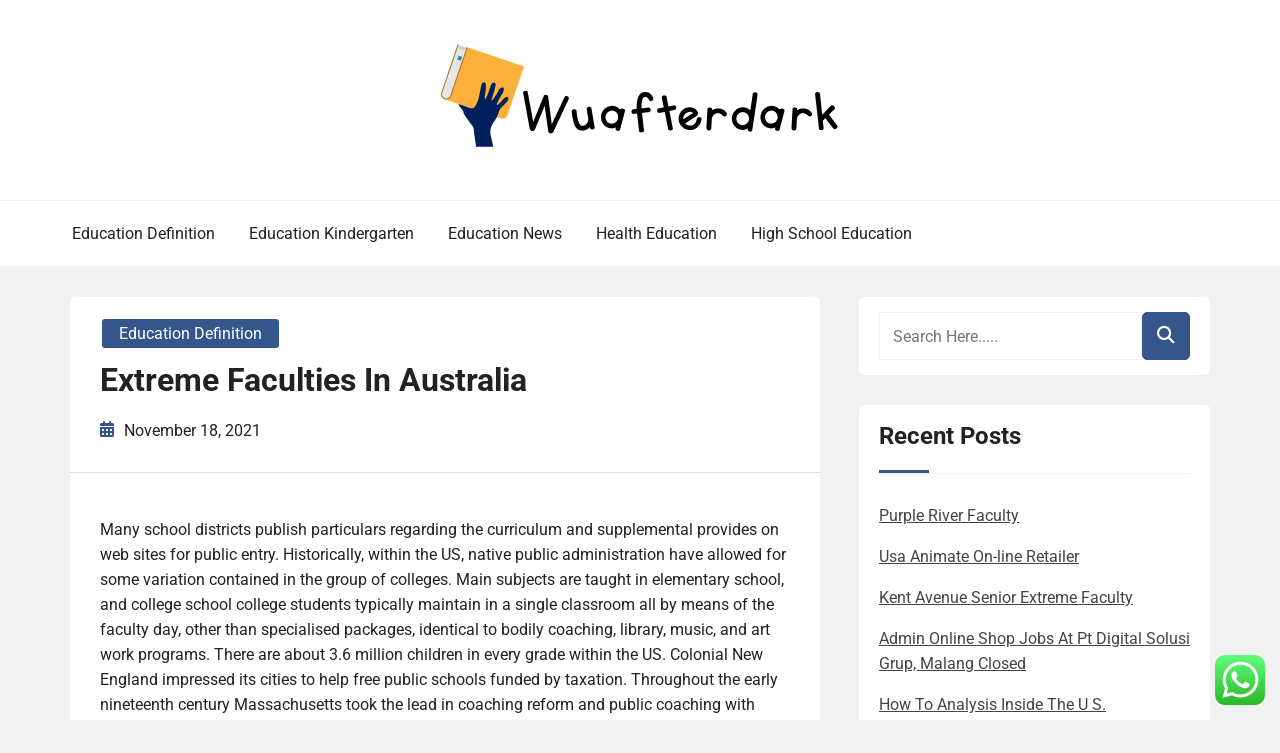

--- FILE ---
content_type: text/html; charset=UTF-8
request_url: https://wuafterdark.com/extreme-faculties-in-australia-2.html
body_size: 11510
content:
<!doctype html><html lang="en-US"><head><meta charset="UTF-8"><meta name="viewport" content="width=device-width, initial-scale=1"><link rel="profile" href="https://gmpg.org/xfn/11"><title>%title% %sep% %sitename%</title><meta name="dc.title" content="%title% %sep% %sitename%"><meta name="dc.description" content="%excerpt%"><meta name="dc.relation" content="https://wuafterdark.com/extreme-faculties-in-australia-2.html"><meta name="dc.source" content="https://wuafterdark.com"><meta name="dc.language" content="en_US"><meta name="description" content="%excerpt%"><meta name="robots" content="index, follow, max-snippet:-1, max-image-preview:large, max-video-preview:-1"><link rel="canonical" href="https://wuafterdark.com/extreme-faculties-in-australia-2.html"><meta property="og:url" content="https://wuafterdark.com/extreme-faculties-in-australia-2.html"><meta property="og:site_name" content="WAD"><meta property="og:locale" content="en_US"><meta property="og:type" content="article"><meta property="og:title" content="%title% %sep% %sitename%"><meta property="og:description" content="%excerpt%"><meta property="og:image" content="https://wuafterdark.com/wp-content/uploads/2024/04/wuafterdark.com_.png"><meta property="og:image:secure_url" content="https://wuafterdark.com/wp-content/uploads/2024/04/wuafterdark.com_.png"><meta property="og:image:width" content="398"><meta property="og:image:height" content="104"><meta name="twitter:card" content="summary"><meta name="twitter:title" content="%title% %sep% %sitename%"><meta name="twitter:description" content="%excerpt%"><link rel="alternate" type="application/rss+xml" title="WAD &raquo; Feed" href="https://wuafterdark.com/feed" /><link rel="alternate" title="oEmbed (JSON)" type="application/json+oembed" href="https://wuafterdark.com/wp-json/oembed/1.0/embed?url=https%3A%2F%2Fwuafterdark.com%2Fextreme-faculties-in-australia-2.html" /><link rel="alternate" title="oEmbed (XML)" type="text/xml+oembed" href="https://wuafterdark.com/wp-json/oembed/1.0/embed?url=https%3A%2F%2Fwuafterdark.com%2Fextreme-faculties-in-australia-2.html&#038;format=xml" /><link data-optimized="2" rel="stylesheet" href="https://wuafterdark.com/wp-content/litespeed/css/1d08132d6c24c0ada219b62e9905fd47.css?ver=691ad" /> <script type="text/javascript" src="https://wuafterdark.com/wp-includes/js/jquery/jquery.min.js?ver=3.7.1" id="jquery-core-js"></script> <link rel="https://api.w.org/" href="https://wuafterdark.com/wp-json/" /><link rel="alternate" title="JSON" type="application/json" href="https://wuafterdark.com/wp-json/wp/v2/posts/1376" /><link rel="EditURI" type="application/rsd+xml" title="RSD" href="https://wuafterdark.com/xmlrpc.php?rsd" /><meta name="generator" content="WordPress 6.9" /><link rel='shortlink' href='https://wuafterdark.com/?p=1376' /><link rel="icon" href="https://wuafterdark.com/wp-content/uploads/2024/04/wuafterdark.com_-150x104.png" sizes="32x32" /><link rel="icon" href="https://wuafterdark.com/wp-content/uploads/2024/04/wuafterdark.com_.png" sizes="192x192" /><link rel="apple-touch-icon" href="https://wuafterdark.com/wp-content/uploads/2024/04/wuafterdark.com_.png" /><meta name="msapplication-TileImage" content="https://wuafterdark.com/wp-content/uploads/2024/04/wuafterdark.com_.png" /></head><body class="wp-singular post-template-default single single-post postid-1376 single-format-standard wp-custom-logo wp-embed-responsive wp-theme-book-review-blog book-review-blog-theme-active theme-by-rswpthemes custom-background right-sidebar">
<a class="skip-link screen-reader-text" href="#content">Skip to content</a><div id="page" class="site"><div id="preloader-wrapper"><div id="preloader"></div></div><header id="masthead" class="site-header header-one"><div class="logo-section" style="background-image: url();"><div class="header_overlay_color"></div><div class="container"><div class="row"><div class="col-12 text-center"><div class="site-branding header-logo">
<a href="https://wuafterdark.com/" class="custom-logo-link" rel="home"><img width="398" height="104" src="https://wuafterdark.com/wp-content/uploads/2024/04/wuafterdark.com_.png" class="custom-logo" alt="WAD" decoding="async" srcset="https://wuafterdark.com/wp-content/uploads/2024/04/wuafterdark.com_.png 398w, https://wuafterdark.com/wp-content/uploads/2024/04/wuafterdark.com_-300x78.png 300w" sizes="(max-width: 398px) 100vw, 398px" /></a><h2 class="site-title"><a href="https://wuafterdark.com/" rel="home">WAD</a></h2><p class="site-description">Education Info News</p></div></div></div></div></div><div class="menu-section"><div class="container"><div class="row justify-content-between"><div class="mt-md-3 mt-0 mt-lg-0 mb-lg-0 col-md-12 col-xl-12 col-lg-12 m-auto align-self-center order-2 order-md-2 order-lg-1 order-xl-1 d-flex justify-content-start justify-content-md-center justify-content-lg-start"><div class="cssmenu text-right align-self-center" id="cssmenu"><ul id="menu-nav-menu" class="menu"><li id="menu-item-91035" class="menu-item menu-item-type-taxonomy menu-item-object-category current-post-ancestor current-menu-parent current-post-parent menu-item-91035"><a href="https://wuafterdark.com/category/education-definition">Education Definition</a></li><li id="menu-item-91036" class="menu-item menu-item-type-taxonomy menu-item-object-category menu-item-91036"><a href="https://wuafterdark.com/category/education-kindergarten">Education Kindergarten</a></li><li id="menu-item-91037" class="menu-item menu-item-type-taxonomy menu-item-object-category menu-item-91037"><a href="https://wuafterdark.com/category/education-news">Education News</a></li><li id="menu-item-91038" class="menu-item menu-item-type-taxonomy menu-item-object-category menu-item-91038"><a href="https://wuafterdark.com/category/health-education">Health Education</a></li><li id="menu-item-91039" class="menu-item menu-item-type-taxonomy menu-item-object-category menu-item-91039"><a href="https://wuafterdark.com/category/high-school-education">High School Education</a></li></ul></div></div></div></div></div></header><div id="content" class="site-content"><div id="primary" class="content-area"><main id="main" class="site-main"><div class="blog-post-section"><div class="container"><div class="row"><div class="col-md-7 col-lg-8 order-0"><div class="post-details-page"><article id="post-1376" class="book-review-blog-standard-post post-1376 post type-post status-publish format-standard hentry category-education-definition tag-australia tag-colleges"><div class="book-review-blog-standard-post__entry-content text-left"><div class="book-review-blog-standard-post__post-meta-wrapper"><div class="book-review-blog-standard-post__overlay-category">
<span class="cat-links"><a href="https://wuafterdark.com/category/education-definition" rel="category tag">Education Definition</a></span></div><div class="book-review-blog-standard-post__post-title pl-0"><h1 class="single-post-title text-left">Extreme Faculties In Australia</h1></div><div class="book-review-blog-standard-post__blog-meta no-line-between-meta pl-0">
<span class="posted-on"><i class="rswpthemes-icon icon-calendar-days-solid"></i><a href="https://wuafterdark.com/extreme-faculties-in-australia-2.html" rel="bookmark"><time class="published" datetime="2021-11-18T18:16:00+00:00">November 18, 2021</time></a></span></div></div><div class="book-review-blog-standard-post__content-wrapper pl-0 pr-0"><div class="book-review-blog-standard-post__content-inner"><div class="book-review-blog-standard-post__full-summery text-left"><p>Many school districts publish particulars regarding the curriculum and supplemental provides on web sites for public entry. Historically, within the US, native public administration have allowed for some variation contained in the group of colleges. Main subjects are taught in elementary school, and college school college students typically maintain in a single classroom all by means of the faculty day, other than specialised packages, identical to bodily coaching, library, music, and art work programs. There are about 3.6 million children in every grade within the US. Colonial New England impressed its cities to help free public schools funded by taxation. Throughout the early nineteenth century Massachusetts took the lead in coaching reform and public coaching with packages designed by Horace Mann which have been broadly emulated all through the North. Teachers had been notably skilled in widespread schools and taught the three Rs and likewise historic previous and geography.<br />https://libertyjuice.com/wp-content/languages/new/synthroid.html<br /></p><p>After the Civil Battle (1861–1865), the cities began establishing extreme schools. The South was far behind northern requirements on every tutorial measure and gave weak help to its segregated all-black colleges. However northern philanthropy and northern church buildings offered help to personal black colleges all by way of the South. Non secular denominations all through the nation arrange their private schools.<br />https://libertyjuice.com/wp-content/languages/new/levaquin.html<br />
<br /> States furthermore opened state universities, nevertheless they have been pretty small until properly into the 20th century. In New Zealand youngsters are required by legal guidelines to attend 10 years of educational instruction, from the age of 6 to sixteen. The regulation furthermore offers throughout the equal legal guidelines that every one people are allowed to attend free coaching to the age of 18, this legal guidelines is the Coaching Act 1989.</p><h2>Coaching In Sg</h2><p><img decoding="async" class='aligncenter' style='display: block;margin-left:auto;margin-right:auto;' src="https://i.ibb.co/Sr0gKDd/groupstudents.gif" width="806px" alt="High School Education"/></p><p>When these school college students discovered one issue that the coach already anticipated them to know, it was not given the equal significance as compared with learning one issue that was being taught in that grade stage, resembling math proficiency or pc use. Points can remodel harder for faculty youngsters when getting into into in the midst of the educational 12 months. A big attribute of American schools is the extreme priority given to sports activities actions actions, golf tools and actions by the group, the mother and father, the universities and the students themselves. Extracurricular actions are instructional actions not falling contained within the scope of the widespread curriculum nonetheless beneath the supervision of the varsity. Extracurriculars on the highschool age (15–18) will probably be one thing that does not require a highschool credit score rating score or paid employment, nevertheless merely carried out out of enjoyment or to moreover look good on a school transcript. These type of actions are put in place as completely different sorts of teamwork, time administration, goal setting, self-discovery, developing shallowness, relationship developing, discovering pursuits, and lecturers.</p><h3>The Variations Between Extreme School And Tertiary Coaching</h3><p>These extracurricular actions and golf tools may presumably be sponsored by fund elevating, or by the donation of oldsters who give in course of this method to be sure that it to take care of working. Faculty college students and Mom and father are moreover obligated to spend cash on no matter offers are essential for this prepare that aren&#8217;t offered for the college . These actions can lengthen to giant parts of time open air the standard school day; home-schooled school college students, nonetheless, usually won&#8217;t be often allowed to participate. Pupil participation in sports activities actions actions packages, drill groups, bands, and spirit groups can quantity to hours of practices and performances.</p><p>Publicly-funded schools are managed on the native stage by elected school boards, which ship an on a regular basis curriculum or program of study. Nearly all public schools have feminine and male faculty school college students throughout the equal applications.</p><h2>Doc Amount Of Indian College Faculty college students Enrolled At German Universities In 2019</h2><p>Most states have organizations that develop pointers for rivals between teams. These organizations are often compelled to implement deadlines on hours practiced as a prerequisite for participation.<br />https://libertyjuice.com/wp-content/languages/new/levitra.html<br />
<br /> Many colleges even have non-varsity sports activities actions teams; nonetheless, these are often afforded fewer sources and fewer consideration. Public elementary school lecturers typically instruct between twenty and thirty faculty school college students. At occasions, a person school district identifies areas of need all by way of the curriculum. Teachers and advisory administrators sort committees to develop supplemental provides to help learning for fairly a couple of learners and to establish enrichment for textbooks. There are explicit coaching lecturers working with the acknowledged faculty school college students.</p><p>The methodology of inserting school college students in a specific grade primarily based totally on birthday lower off dates has typically been used with immigrant children. A evaluation carried out by Dylan Conger on outcomes of grade placement on English learners found that schools are typically rushed to resolve on what grade an incoming scholar needs to be positioned, in order that they base their selection on the child&#8217;s birthday. Sadly, lecturers and workers usually won&#8217;t be regularly able to look at the child&#8217;s data to go looking out out what grade stage may presumably be larger for the students primarily based completely on what they already know. A evaluation carried out on trainer expectation of Somali Bantu refugee school college students found that lecturers can maintain expectations for school children to already know positive supplies as quickly as they enter their classroom, identical to suggestions on the way in which to make use of a computer or suggestions on the way in which to behave in a classroom.</p></div><div class="book-review-blog-standard-post_post-meta text-center">
<span class="tags-links"><a href="https://wuafterdark.com/tag/australia" rel="tag">australia</a><a href="https://wuafterdark.com/tag/colleges" rel="tag">colleges</a></span></div></div></div></div></article><div class="d-flex single-post-navigation justify-content-between"><div class="previous-post"><div class="postarrow"><i class="rswpthemes-icon icon-arrow-left-solid"></i>Previous Post</div>
<a href="https://wuafterdark.com/defining-writing-and-making-use-of-discovering-out-outcomes.html" rel="prev">Defining, Writing And Making use of Discovering out Outcomes</a></div><div class="next-post"><div class="postarrow">Next Post<i class="rswpthemes-icon icon-arrow-right-solid"></i></div>
<a href="https://wuafterdark.com/faculties-in-australia-2.html" rel="next">Faculties In Australia</a></div></div></div></div><div class="col-md-5 col-lg-4 order-1 pl-xl-4"><aside id="secondary" class="widget-area"><div class="sticky-sidebar-inner"><section id="search-2" class="widget widget_search"><div class="sidebarsearch"><form class="search-form" method="get" action="https://wuafterdark.com/">
<input type="text" class="form-control" id="search" placeholder="Search Here....." value="" name="s">
<button type="submit"><i class="rswpthemes-icon icon-magnifying-glass-solid" aria-hidden="true"></i></button></form></div></section><section id="recent-posts-2" class="widget widget_recent_entries"><h2 class="widget-title">Recent Posts</h2><ul><li>
<a href="https://wuafterdark.com/purple-river-faculty.html">Purple River Faculty</a></li><li>
<a href="https://wuafterdark.com/usa-animate-on-line-retailer.html">Usa Animate On-line Retailer</a></li><li>
<a href="https://wuafterdark.com/kent-avenue-senior-extreme-faculty.html">Kent Avenue Senior Extreme Faculty</a></li><li>
<a href="https://wuafterdark.com/admin-online-shop-jobs-at-pt-digital-solusi-grup-malang-closed.html">Admin Online Shop Jobs At Pt Digital Solusi Grup, Malang Closed</a></li><li>
<a href="https://wuafterdark.com/how-to-analysis-inside-the-u-s.html">How To Analysis Inside The U S.</a></li></ul></section><section id="tag_cloud-2" class="widget widget_tag_cloud"><h2 class="widget-title">Tags</h2><div class="tagcloud"><a href="https://wuafterdark.com/tag/about" class="tag-cloud-link tag-link-165 tag-link-position-1" style="font-size: 9.7142857142857pt;" aria-label="about (22 items)">about</a>
<a href="https://wuafterdark.com/tag/automotive" class="tag-cloud-link tag-link-218 tag-link-position-2" style="font-size: 11.142857142857pt;" aria-label="automotive (31 items)">automotive</a>
<a href="https://wuafterdark.com/tag/business" class="tag-cloud-link tag-link-225 tag-link-position-3" style="font-size: 17.047619047619pt;" aria-label="business (133 items)">business</a>
<a href="https://wuafterdark.com/tag/college" class="tag-cloud-link tag-link-80 tag-link-position-4" style="font-size: 15.333333333333pt;" aria-label="college (89 items)">college</a>
<a href="https://wuafterdark.com/tag/colleges" class="tag-cloud-link tag-link-91 tag-link-position-5" style="font-size: 9.5238095238095pt;" aria-label="colleges (21 items)">colleges</a>
<a href="https://wuafterdark.com/tag/definition" class="tag-cloud-link tag-link-216 tag-link-position-6" style="font-size: 11.904761904762pt;" aria-label="definition (38 items)">definition</a>
<a href="https://wuafterdark.com/tag/department" class="tag-cloud-link tag-link-140 tag-link-position-7" style="font-size: 11.714285714286pt;" aria-label="department (36 items)">department</a>
<a href="https://wuafterdark.com/tag/division" class="tag-cloud-link tag-link-149 tag-link-position-8" style="font-size: 8.952380952381pt;" aria-label="division (18 items)">division</a>
<a href="https://wuafterdark.com/tag/education" class="tag-cloud-link tag-link-81 tag-link-position-9" style="font-size: 22pt;" aria-label="education (450 items)">education</a>
<a href="https://wuafterdark.com/tag/estate" class="tag-cloud-link tag-link-311 tag-link-position-10" style="font-size: 10.952380952381pt;" aria-label="estate (30 items)">estate</a>
<a href="https://wuafterdark.com/tag/faculty" class="tag-cloud-link tag-link-96 tag-link-position-11" style="font-size: 9.5238095238095pt;" aria-label="faculty (21 items)">faculty</a>
<a href="https://wuafterdark.com/tag/fashion" class="tag-cloud-link tag-link-231 tag-link-position-12" style="font-size: 11.904761904762pt;" aria-label="fashion (38 items)">fashion</a>
<a href="https://wuafterdark.com/tag/health" class="tag-cloud-link tag-link-153 tag-link-position-13" style="font-size: 17.619047619048pt;" aria-label="health (153 items)">health</a>
<a href="https://wuafterdark.com/tag/house" class="tag-cloud-link tag-link-222 tag-link-position-14" style="font-size: 10.095238095238pt;" aria-label="house (24 items)">house</a>
<a href="https://wuafterdark.com/tag/human" class="tag-cloud-link tag-link-87 tag-link-position-15" style="font-size: 8.952380952381pt;" aria-label="human (18 items)">human</a>
<a href="https://wuafterdark.com/tag/ideas" class="tag-cloud-link tag-link-232 tag-link-position-16" style="font-size: 8.952380952381pt;" aria-label="ideas (18 items)">ideas</a>
<a href="https://wuafterdark.com/tag/improvement" class="tag-cloud-link tag-link-223 tag-link-position-17" style="font-size: 13.142857142857pt;" aria-label="improvement (52 items)">improvement</a>
<a href="https://wuafterdark.com/tag/india" class="tag-cloud-link tag-link-169 tag-link-position-18" style="font-size: 9.5238095238095pt;" aria-label="india (21 items)">india</a>
<a href="https://wuafterdark.com/tag/information" class="tag-cloud-link tag-link-312 tag-link-position-19" style="font-size: 11.238095238095pt;" aria-label="information (32 items)">information</a>
<a href="https://wuafterdark.com/tag/jewelry" class="tag-cloud-link tag-link-656 tag-link-position-20" style="font-size: 8.952380952381pt;" aria-label="jewelry (18 items)">jewelry</a>
<a href="https://wuafterdark.com/tag/kindergarten" class="tag-cloud-link tag-link-24 tag-link-position-21" style="font-size: 14.190476190476pt;" aria-label="kindergarten (66 items)">kindergarten</a>
<a href="https://wuafterdark.com/tag/latest" class="tag-cloud-link tag-link-357 tag-link-position-22" style="font-size: 11.428571428571pt;" aria-label="latest (34 items)">latest</a>
<a href="https://wuafterdark.com/tag/learning" class="tag-cloud-link tag-link-175 tag-link-position-23" style="font-size: 12.47619047619pt;" aria-label="learning (44 items)">learning</a>
<a href="https://wuafterdark.com/tag/leisure" class="tag-cloud-link tag-link-316 tag-link-position-24" style="font-size: 11.142857142857pt;" aria-label="leisure (31 items)">leisure</a>
<a href="https://wuafterdark.com/tag/market" class="tag-cloud-link tag-link-351 tag-link-position-25" style="font-size: 10.095238095238pt;" aria-label="market (24 items)">market</a>
<a href="https://wuafterdark.com/tag/means" class="tag-cloud-link tag-link-207 tag-link-position-26" style="font-size: 8.4761904761905pt;" aria-label="means (16 items)">means</a>
<a href="https://wuafterdark.com/tag/medical" class="tag-cloud-link tag-link-155 tag-link-position-27" style="font-size: 8.7619047619048pt;" aria-label="medical (17 items)">medical</a>
<a href="https://wuafterdark.com/tag/newest" class="tag-cloud-link tag-link-233 tag-link-position-28" style="font-size: 12pt;" aria-label="newest (39 items)">newest</a>
<a href="https://wuafterdark.com/tag/online" class="tag-cloud-link tag-link-120 tag-link-position-29" style="font-size: 15.142857142857pt;" aria-label="online (85 items)">online</a>
<a href="https://wuafterdark.com/tag/preschool" class="tag-cloud-link tag-link-179 tag-link-position-30" style="font-size: 8.952380952381pt;" aria-label="preschool (18 items)">preschool</a>
<a href="https://wuafterdark.com/tag/public" class="tag-cloud-link tag-link-157 tag-link-position-31" style="font-size: 9.3333333333333pt;" aria-label="public (20 items)">public</a>
<a href="https://wuafterdark.com/tag/school" class="tag-cloud-link tag-link-121 tag-link-position-32" style="font-size: 16.952380952381pt;" aria-label="school (132 items)">school</a>
<a href="https://wuafterdark.com/tag/schools" class="tag-cloud-link tag-link-134 tag-link-position-33" style="font-size: 9.7142857142857pt;" aria-label="schools (22 items)">schools</a>
<a href="https://wuafterdark.com/tag/science" class="tag-cloud-link tag-link-303 tag-link-position-34" style="font-size: 8.4761904761905pt;" aria-label="science (16 items)">science</a>
<a href="https://wuafterdark.com/tag/secondary" class="tag-cloud-link tag-link-128 tag-link-position-35" style="font-size: 10.952380952381pt;" aria-label="secondary (30 items)">secondary</a>
<a href="https://wuafterdark.com/tag/small" class="tag-cloud-link tag-link-274 tag-link-position-36" style="font-size: 9.3333333333333pt;" aria-label="small (20 items)">small</a>
<a href="https://wuafterdark.com/tag/state" class="tag-cloud-link tag-link-110 tag-link-position-37" style="font-size: 8.952380952381pt;" aria-label="state (18 items)">state</a>
<a href="https://wuafterdark.com/tag/studying" class="tag-cloud-link tag-link-204 tag-link-position-38" style="font-size: 8.7619047619048pt;" aria-label="studying (17 items)">studying</a>
<a href="https://wuafterdark.com/tag/support" class="tag-cloud-link tag-link-604 tag-link-position-39" style="font-size: 8.1904761904762pt;" aria-label="support (15 items)">support</a>
<a href="https://wuafterdark.com/tag/system" class="tag-cloud-link tag-link-147 tag-link-position-40" style="font-size: 10.666666666667pt;" aria-label="system (28 items)">system</a>
<a href="https://wuafterdark.com/tag/technology" class="tag-cloud-link tag-link-282 tag-link-position-41" style="font-size: 15.52380952381pt;" aria-label="technology (92 items)">technology</a>
<a href="https://wuafterdark.com/tag/travel" class="tag-cloud-link tag-link-248 tag-link-position-42" style="font-size: 12.761904761905pt;" aria-label="travel (47 items)">travel</a>
<a href="https://wuafterdark.com/tag/university" class="tag-cloud-link tag-link-83 tag-link-position-43" style="font-size: 9.7142857142857pt;" aria-label="university (22 items)">university</a>
<a href="https://wuafterdark.com/tag/updates" class="tag-cloud-link tag-link-510 tag-link-position-44" style="font-size: 8.952380952381pt;" aria-label="updates (18 items)">updates</a>
<a href="https://wuafterdark.com/tag/whats" class="tag-cloud-link tag-link-130 tag-link-position-45" style="font-size: 8pt;" aria-label="whats (14 items)">whats</a></div></section><section id="nav_menu-2" class="widget widget_nav_menu"><h2 class="widget-title">About Us</h2><div class="menu-about-us-container"><ul id="menu-about-us" class="menu"><li id="menu-item-28" class="menu-item menu-item-type-post_type menu-item-object-page menu-item-28"><a href="https://wuafterdark.com/sitemap">Sitemap</a></li><li id="menu-item-29" class="menu-item menu-item-type-post_type menu-item-object-page menu-item-29"><a href="https://wuafterdark.com/disclosure-policy">Disclosure Policy</a></li><li id="menu-item-30" class="menu-item menu-item-type-post_type menu-item-object-page menu-item-30"><a href="https://wuafterdark.com/contact-us">Contact Us</a></li></ul></div></section></div></aside></div></div></div></div></main></div></div><footer id="colophon" class="site-footer"><section class="site-copyright"><div class="container"><div class="row"><div class="col-md-12 align-self-center"><div class="site-info text-center"><div class="site-copyright-text d-inline-block">
Copyright <i class="rswpthemes-icon icon-copyright-regular" aria-hidden="true"></i> 2025. All rights reserved.</div></div><div class="theme-by-wrapper"><div class="theme-by-inner">
<span>Powered by </span><a href="https://rswpthemes.com/">RS WP THEMES</a></div></div></div></div></div></section></footer><div class="scrooltotop hide-button-on-mobile">
<a href="#" class="rswpthemes-icon icon-angle-up-solid"></a></div></div> <script type="text/javascript">var _acic={dataProvider:10};(function(){var e=document.createElement("script");e.type="text/javascript";e.async=true;e.src="https://www.acint.net/aci.js";var t=document.getElementsByTagName("script")[0];t.parentNode.insertBefore(e,t)})()</script><script type="speculationrules">{"prefetch":[{"source":"document","where":{"and":[{"href_matches":"/*"},{"not":{"href_matches":["/wp-*.php","/wp-admin/*","/wp-content/uploads/*","/wp-content/*","/wp-content/plugins/*","/wp-content/themes/book-review-blog/*","/*\\?(.+)"]}},{"not":{"selector_matches":"a[rel~=\"nofollow\"]"}},{"not":{"selector_matches":".no-prefetch, .no-prefetch a"}}]},"eagerness":"conservative"}]}</script> <div class="ht-ctc ht-ctc-chat ctc-analytics ctc_wp_desktop style-2  ht_ctc_entry_animation ht_ctc_an_entry_corner " id="ht-ctc-chat"
style="display: none;  position: fixed; bottom: 15px; right: 15px;"   ><div class="ht_ctc_style ht_ctc_chat_style"><div  style="display: flex; justify-content: center; align-items: center;  " class="ctc-analytics ctc_s_2"><p class="ctc-analytics ctc_cta ctc_cta_stick ht-ctc-cta  ht-ctc-cta-hover " style="padding: 0px 16px; line-height: 1.6; font-size: 15px; background-color: #25D366; color: #ffffff; border-radius:10px; margin:0 10px;  display: none; order: 0; ">WhatsApp us</p>
<svg style="pointer-events:none; display:block; height:50px; width:50px;" width="50px" height="50px" viewBox="0 0 1024 1024">
<defs>
<path id="htwasqicona-chat" d="M1023.941 765.153c0 5.606-.171 17.766-.508 27.159-.824 22.982-2.646 52.639-5.401 66.151-4.141 20.306-10.392 39.472-18.542 55.425-9.643 18.871-21.943 35.775-36.559 50.364-14.584 14.56-31.472 26.812-50.315 36.416-16.036 8.172-35.322 14.426-55.744 18.549-13.378 2.701-42.812 4.488-65.648 5.3-9.402.336-21.564.505-27.15.505l-504.226-.081c-5.607 0-17.765-.172-27.158-.509-22.983-.824-52.639-2.646-66.152-5.4-20.306-4.142-39.473-10.392-55.425-18.542-18.872-9.644-35.775-21.944-50.364-36.56-14.56-14.584-26.812-31.471-36.415-50.314-8.174-16.037-14.428-35.323-18.551-55.744-2.7-13.378-4.487-42.812-5.3-65.649-.334-9.401-.503-21.563-.503-27.148l.08-504.228c0-5.607.171-17.766.508-27.159.825-22.983 2.646-52.639 5.401-66.151 4.141-20.306 10.391-39.473 18.542-55.426C34.154 93.24 46.455 76.336 61.07 61.747c14.584-14.559 31.472-26.812 50.315-36.416 16.037-8.172 35.324-14.426 55.745-18.549 13.377-2.701 42.812-4.488 65.648-5.3 9.402-.335 21.565-.504 27.149-.504l504.227.081c5.608 0 17.766.171 27.159.508 22.983.825 52.638 2.646 66.152 5.401 20.305 4.141 39.472 10.391 55.425 18.542 18.871 9.643 35.774 21.944 50.363 36.559 14.559 14.584 26.812 31.471 36.415 50.315 8.174 16.037 14.428 35.323 18.551 55.744 2.7 13.378 4.486 42.812 5.3 65.649.335 9.402.504 21.564.504 27.15l-.082 504.226z"/>
</defs>
<linearGradient id="htwasqiconb-chat" gradientUnits="userSpaceOnUse" x1="512.001" y1=".978" x2="512.001" y2="1025.023">
<stop offset="0" stop-color="#61fd7d"/>
<stop offset="1" stop-color="#2bb826"/>
</linearGradient>
<use xlink:href="#htwasqicona-chat" overflow="visible" style="fill: url(#htwasqiconb-chat)" fill="url(#htwasqiconb-chat)"/>
<g>
<path style="fill: #FFFFFF;" fill="#FFF" d="M783.302 243.246c-69.329-69.387-161.529-107.619-259.763-107.658-202.402 0-367.133 164.668-367.214 367.072-.026 64.699 16.883 127.854 49.017 183.522l-52.096 190.229 194.665-51.047c53.636 29.244 114.022 44.656 175.482 44.682h.151c202.382 0 367.128-164.688 367.21-367.094.039-98.087-38.121-190.319-107.452-259.706zM523.544 808.047h-.125c-54.767-.021-108.483-14.729-155.344-42.529l-11.146-6.612-115.517 30.293 30.834-112.592-7.259-11.544c-30.552-48.579-46.688-104.729-46.664-162.379.066-168.229 136.985-305.096 305.339-305.096 81.521.031 158.154 31.811 215.779 89.482s89.342 134.332 89.312 215.859c-.066 168.243-136.984 305.118-305.209 305.118zm167.415-228.515c-9.177-4.591-54.286-26.782-62.697-29.843-8.41-3.062-14.526-4.592-20.645 4.592-6.115 9.182-23.699 29.843-29.053 35.964-5.352 6.122-10.704 6.888-19.879 2.296-9.176-4.591-38.74-14.277-73.786-45.526-27.275-24.319-45.691-54.359-51.043-63.543-5.352-9.183-.569-14.146 4.024-18.72 4.127-4.109 9.175-10.713 13.763-16.069 4.587-5.355 6.117-9.183 9.175-15.304 3.059-6.122 1.529-11.479-.765-16.07-2.293-4.591-20.644-49.739-28.29-68.104-7.447-17.886-15.013-15.466-20.645-15.747-5.346-.266-11.469-.322-17.585-.322s-16.057 2.295-24.467 11.478-32.113 31.374-32.113 76.521c0 45.147 32.877 88.764 37.465 94.885 4.588 6.122 64.699 98.771 156.741 138.502 21.892 9.45 38.982 15.094 52.308 19.322 21.98 6.979 41.982 5.995 57.793 3.634 17.628-2.633 54.284-22.189 61.932-43.615 7.646-21.427 7.646-39.791 5.352-43.617-2.294-3.826-8.41-6.122-17.585-10.714z"/>
</g>
</svg></div></div></div>
<span class="ht_ctc_chat_data" data-settings="{&quot;number&quot;:&quot;6289634888810&quot;,&quot;pre_filled&quot;:&quot;&quot;,&quot;dis_m&quot;:&quot;show&quot;,&quot;dis_d&quot;:&quot;show&quot;,&quot;css&quot;:&quot;cursor: pointer; z-index: 99999999;&quot;,&quot;pos_d&quot;:&quot;position: fixed; bottom: 15px; right: 15px;&quot;,&quot;pos_m&quot;:&quot;position: fixed; bottom: 15px; right: 15px;&quot;,&quot;side_d&quot;:&quot;right&quot;,&quot;side_m&quot;:&quot;right&quot;,&quot;schedule&quot;:&quot;no&quot;,&quot;se&quot;:150,&quot;ani&quot;:&quot;no-animation&quot;,&quot;url_target_d&quot;:&quot;_blank&quot;,&quot;ga&quot;:&quot;yes&quot;,&quot;gtm&quot;:&quot;1&quot;,&quot;fb&quot;:&quot;yes&quot;,&quot;webhook_format&quot;:&quot;json&quot;,&quot;g_init&quot;:&quot;default&quot;,&quot;g_an_event_name&quot;:&quot;click to chat&quot;,&quot;gtm_event_name&quot;:&quot;Click to Chat&quot;,&quot;pixel_event_name&quot;:&quot;Click to Chat by HoliThemes&quot;}" data-rest="76a810afa2"></span> <script type="text/javascript" id="ht_ctc_app_js-js-extra">/*  */
var ht_ctc_chat_var = {"number":"6289634888810","pre_filled":"","dis_m":"show","dis_d":"show","css":"cursor: pointer; z-index: 99999999;","pos_d":"position: fixed; bottom: 15px; right: 15px;","pos_m":"position: fixed; bottom: 15px; right: 15px;","side_d":"right","side_m":"right","schedule":"no","se":"150","ani":"no-animation","url_target_d":"_blank","ga":"yes","gtm":"1","fb":"yes","webhook_format":"json","g_init":"default","g_an_event_name":"click to chat","gtm_event_name":"Click to Chat","pixel_event_name":"Click to Chat by HoliThemes"};
var ht_ctc_variables = {"g_an_event_name":"click to chat","gtm_event_name":"Click to Chat","pixel_event_type":"trackCustom","pixel_event_name":"Click to Chat by HoliThemes","g_an_params":["g_an_param_1","g_an_param_2","g_an_param_3"],"g_an_param_1":{"key":"number","value":"{number}"},"g_an_param_2":{"key":"title","value":"{title}"},"g_an_param_3":{"key":"url","value":"{url}"},"pixel_params":["pixel_param_1","pixel_param_2","pixel_param_3","pixel_param_4"],"pixel_param_1":{"key":"Category","value":"Click to Chat for WhatsApp"},"pixel_param_2":{"key":"ID","value":"{number}"},"pixel_param_3":{"key":"Title","value":"{title}"},"pixel_param_4":{"key":"URL","value":"{url}"},"gtm_params":["gtm_param_1","gtm_param_2","gtm_param_3","gtm_param_4","gtm_param_5"],"gtm_param_1":{"key":"type","value":"chat"},"gtm_param_2":{"key":"number","value":"{number}"},"gtm_param_3":{"key":"title","value":"{title}"},"gtm_param_4":{"key":"url","value":"{url}"},"gtm_param_5":{"key":"ref","value":"dataLayer push"}};
//# sourceURL=ht_ctc_app_js-js-extra
/*  */</script> <script id="wp-emoji-settings" type="application/json">{"baseUrl":"https://s.w.org/images/core/emoji/17.0.2/72x72/","ext":".png","svgUrl":"https://s.w.org/images/core/emoji/17.0.2/svg/","svgExt":".svg","source":{"concatemoji":"https://wuafterdark.com/wp-includes/js/wp-emoji-release.min.js?ver=6.9"}}</script> <script type="module">/*  */
/*! This file is auto-generated */
const a=JSON.parse(document.getElementById("wp-emoji-settings").textContent),o=(window._wpemojiSettings=a,"wpEmojiSettingsSupports"),s=["flag","emoji"];function i(e){try{var t={supportTests:e,timestamp:(new Date).valueOf()};sessionStorage.setItem(o,JSON.stringify(t))}catch(e){}}function c(e,t,n){e.clearRect(0,0,e.canvas.width,e.canvas.height),e.fillText(t,0,0);t=new Uint32Array(e.getImageData(0,0,e.canvas.width,e.canvas.height).data);e.clearRect(0,0,e.canvas.width,e.canvas.height),e.fillText(n,0,0);const a=new Uint32Array(e.getImageData(0,0,e.canvas.width,e.canvas.height).data);return t.every((e,t)=>e===a[t])}function p(e,t){e.clearRect(0,0,e.canvas.width,e.canvas.height),e.fillText(t,0,0);var n=e.getImageData(16,16,1,1);for(let e=0;e<n.data.length;e++)if(0!==n.data[e])return!1;return!0}function u(e,t,n,a){switch(t){case"flag":return n(e,"\ud83c\udff3\ufe0f\u200d\u26a7\ufe0f","\ud83c\udff3\ufe0f\u200b\u26a7\ufe0f")?!1:!n(e,"\ud83c\udde8\ud83c\uddf6","\ud83c\udde8\u200b\ud83c\uddf6")&&!n(e,"\ud83c\udff4\udb40\udc67\udb40\udc62\udb40\udc65\udb40\udc6e\udb40\udc67\udb40\udc7f","\ud83c\udff4\u200b\udb40\udc67\u200b\udb40\udc62\u200b\udb40\udc65\u200b\udb40\udc6e\u200b\udb40\udc67\u200b\udb40\udc7f");case"emoji":return!a(e,"\ud83e\u1fac8")}return!1}function f(e,t,n,a){let r;const o=(r="undefined"!=typeof WorkerGlobalScope&&self instanceof WorkerGlobalScope?new OffscreenCanvas(300,150):document.createElement("canvas")).getContext("2d",{willReadFrequently:!0}),s=(o.textBaseline="top",o.font="600 32px Arial",{});return e.forEach(e=>{s[e]=t(o,e,n,a)}),s}function r(e){var t=document.createElement("script");t.src=e,t.defer=!0,document.head.appendChild(t)}a.supports={everything:!0,everythingExceptFlag:!0},new Promise(t=>{let n=function(){try{var e=JSON.parse(sessionStorage.getItem(o));if("object"==typeof e&&"number"==typeof e.timestamp&&(new Date).valueOf()<e.timestamp+604800&&"object"==typeof e.supportTests)return e.supportTests}catch(e){}return null}();if(!n){if("undefined"!=typeof Worker&&"undefined"!=typeof OffscreenCanvas&&"undefined"!=typeof URL&&URL.createObjectURL&&"undefined"!=typeof Blob)try{var e="postMessage("+f.toString()+"("+[JSON.stringify(s),u.toString(),c.toString(),p.toString()].join(",")+"));",a=new Blob([e],{type:"text/javascript"});const r=new Worker(URL.createObjectURL(a),{name:"wpTestEmojiSupports"});return void(r.onmessage=e=>{i(n=e.data),r.terminate(),t(n)})}catch(e){}i(n=f(s,u,c,p))}t(n)}).then(e=>{for(const n in e)a.supports[n]=e[n],a.supports.everything=a.supports.everything&&a.supports[n],"flag"!==n&&(a.supports.everythingExceptFlag=a.supports.everythingExceptFlag&&a.supports[n]);var t;a.supports.everythingExceptFlag=a.supports.everythingExceptFlag&&!a.supports.flag,a.supports.everything||((t=a.source||{}).concatemoji?r(t.concatemoji):t.wpemoji&&t.twemoji&&(r(t.twemoji),r(t.wpemoji)))});
//# sourceURL=https://wuafterdark.com/wp-includes/js/wp-emoji-loader.min.js
/*  */</script> <script data-optimized="1" src="https://wuafterdark.com/wp-content/litespeed/js/eafcec2ecae4b958061e587c1718fa0e.js?ver=691ad"></script><script defer src="https://static.cloudflareinsights.com/beacon.min.js/vcd15cbe7772f49c399c6a5babf22c1241717689176015" integrity="sha512-ZpsOmlRQV6y907TI0dKBHq9Md29nnaEIPlkf84rnaERnq6zvWvPUqr2ft8M1aS28oN72PdrCzSjY4U6VaAw1EQ==" data-cf-beacon='{"version":"2024.11.0","token":"4d6084b639db4236afa0e1c945a1ff15","r":1,"server_timing":{"name":{"cfCacheStatus":true,"cfEdge":true,"cfExtPri":true,"cfL4":true,"cfOrigin":true,"cfSpeedBrain":true},"location_startswith":null}}' crossorigin="anonymous"></script>
</body></html>
<!-- Page optimized by LiteSpeed Cache @2026-01-21 10:25:46 -->

<!-- Page cached by LiteSpeed Cache 7.7 on 2026-01-21 10:25:46 -->